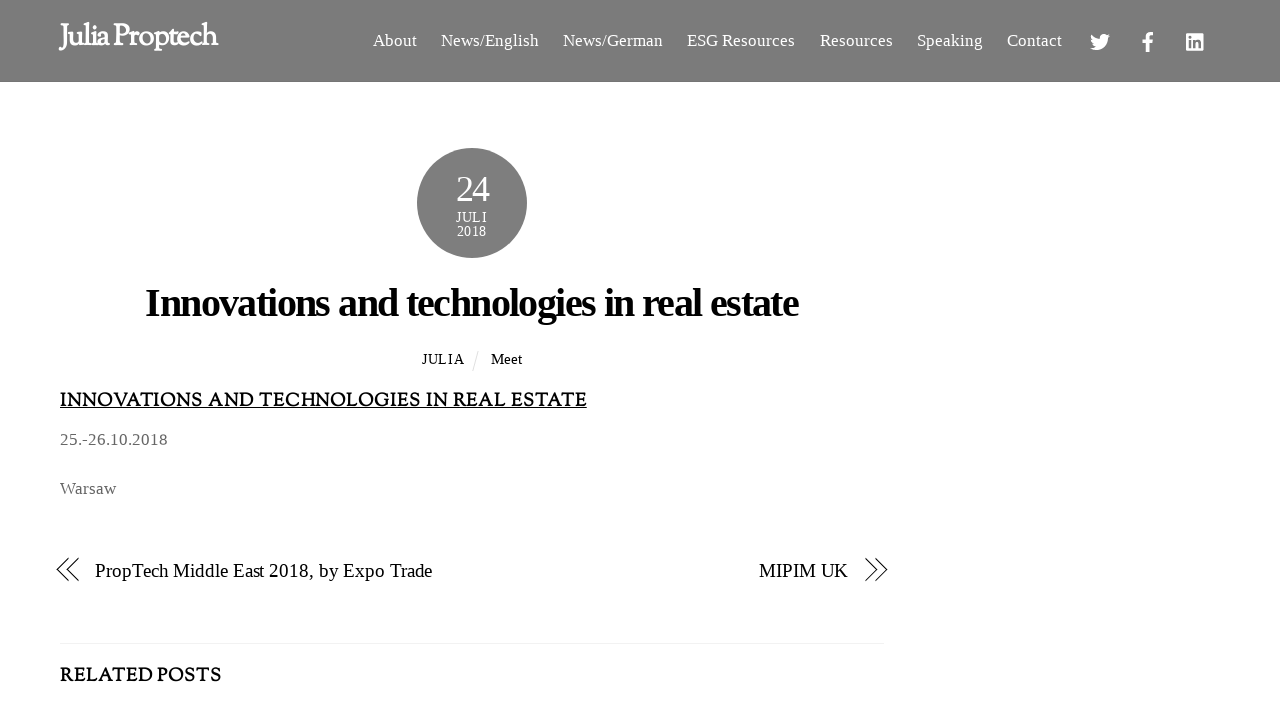

--- FILE ---
content_type: text/html; charset=UTF-8
request_url: https://www.juliaproptech.com/2018/07/24/innovations-and-technologies-in-real-estate/
body_size: 9865
content:
<!DOCTYPE html>
<html lang="de">
<head>
        <meta charset="UTF-8">
        <meta name="viewport" content="width=device-width, initial-scale=1, minimum-scale=1">
        <title>Innovations and technologies in real estate &#8211; Julia Proptech</title>
<meta name='robots' content='max-image-preview:large' />
            <style id="tf_lazy_style">
                [data-tf-src]{
                    opacity:0
                }
                .tf_svg_lazy{
                    transition:filter .3s linear!important;filter:blur(25px);opacity:1;
                    transform:translateZ(0)
                }
                .tf_svg_lazy_loaded{
                    filter:blur(0)
                }
                .module[data-lazy],.module[data-lazy] .ui,.module_row[data-lazy]:not(.tb_first),.module_row[data-lazy]:not(.tb_first)>.row_inner,.module_row:not(.tb_first) .module_column[data-lazy],.module_row:not(.tb_first) .module_subrow[data-lazy],.module_subrow[data-lazy]>.subrow_inner{
                    background-image:none!important
                }
            </style>
            <noscript><style>[data-tf-src]{
                display:none!important
            }
            .tf_svg_lazy{
                filter:none!important;
                opacity:1!important
            }</style></noscript>
                    <style id="tf_lazy_common">
                        /*chrome bug,prevent run transition on the page loading*/
                body:not(.page-loaded),body:not(.page-loaded) #header,body:not(.page-loaded) a,body:not(.page-loaded) img,body:not(.page-loaded) figure,body:not(.page-loaded) div,body:not(.page-loaded) i,body:not(.page-loaded) li,body:not(.page-loaded) span,body:not(.page-loaded) ul{
                    animation:none!important;
                    transition:none!important
                }
                body:not(.page-loaded) #main-nav li .sub-menu{
                    display:none
                }
                img{
                    max-width:100%;
                    height:auto
                }
					           .tf_fa{display:inline-block;width:1em;height:1em;stroke-width:0;stroke:currentColor;overflow:visible;fill:currentColor;pointer-events:none;vertical-align:middle}#tf_svg symbol{overflow:visible}.tf_lazy{position:relative;visibility:visible;display:block;opacity:.3}.wow .tf_lazy{visibility:hidden;opacity:1;position:static;display:inline}div.tf_audio_lazy audio{visibility:hidden;height:0;display:inline}.mejs-container{visibility:visible}.tf_iframe_lazy{transition:opacity .3s ease-in-out;min-height:10px}.tf_carousel .tf_swiper-wrapper{display:flex}.tf_carousel .tf_swiper-slide{flex-shrink:0;opacity:0}.tf_carousel .tf_lazy{contain:none}.tf_swiper-wrapper>br,.tf_lazy.tf_swiper-wrapper .tf_lazy:after,.tf_lazy.tf_swiper-wrapper .tf_lazy:before{display:none}.tf_lazy:after,.tf_lazy:before{content:'';display:inline-block;position:absolute;width:10px!important;height:10px!important;margin:0 3px;top:50%!important;right:50%!important;left:auto!important;border-radius:100%;background-color:currentColor;visibility:visible;animation:tf-hrz-loader infinite .75s cubic-bezier(.2,.68,.18,1.08)}.tf_lazy:after{width:6px!important;height:6px!important;right:auto!important;left:50%!important;margin-top:3px;animation-delay:-.4s}@keyframes tf-hrz-loader{0%{transform:scale(1);opacity:1}50%{transform:scale(.1);opacity:.6}100%{transform:scale(1);opacity:1}}.tf_lazy_lightbox{position:fixed;background:rgba(11,11,11,.8);color:#ccc;top:0;left:0;display:flex;align-items:center;justify-content:center;z-index:999}.tf_lazy_lightbox .tf_lazy:after,.tf_lazy_lightbox .tf_lazy:before{background:#fff}.tf_video_lazy video{width:100%;height:100%;position:static;object-fit:cover}
        </style>
                    <noscript><style>body:not(.page-loaded) #main-nav li .sub-menu{
                display:block
            }</style></noscript>
            <link rel="prefetch" href="https://www.juliaproptech.com/wp-content/themes/themify-ultra/js/themify.script.min.js?ver=5.7.1" as="script" importance="low"/><link rel="prefetch" href="https://www.juliaproptech.com/wp-content/themes/themify-ultra/themify/js/modules/themify.sidemenu.min.js?ver=5.6.4" as="script" importance="low"/><link rel="preload" href="https://fonts.gstatic.com/s/publicsans/v21/ijwTs572Xtc6ZYQws9YVwnNDTJzaxw.woff2" as="font" type="font/woff2" crossorigin importance="high"/><link rel="preload" href="https://fonts.gstatic.com/s/publicsans/v21/ijwRs572Xtc6ZYQws9YVwnNGfJ4.woff2" as="font" type="font/woff2" crossorigin importance="high"/><link rel="preload" href="https://fonts.gstatic.com/s/sortsmillgoudy/v16/Qw3AZR9MED_6PSuS_50nEaVrfzgEbH80jbs_.woff2" as="font" type="font/woff2" crossorigin importance="high"/><link rel="preload" href="https://fonts.gstatic.com/s/sortsmillgoudy/v16/Qw3GZR9MED_6PSuS_50nEaVrfzgEbHoEjw.woff2" as="font" type="font/woff2" crossorigin importance="high"/><link rel="preload" importance="high" href="https://www.juliaproptech.com/wp-content/uploads/themify-concate/144461129/themify-769690382.min.css" as="style"><link importance="high" id="themify_concate-css" rel="stylesheet" href="https://www.juliaproptech.com/wp-content/uploads/themify-concate/144461129/themify-769690382.min.css"><link rel="preconnect" href="https://fonts.gstatic.com" crossorigin/><link rel="alternate" type="application/rss+xml" title="Julia Proptech &raquo; Feed" href="https://www.juliaproptech.com/feed/" />
<link rel="alternate" type="application/rss+xml" title="Julia Proptech &raquo; Kommentar-Feed" href="https://www.juliaproptech.com/comments/feed/" />
<link rel="alternate" type="application/rss+xml" title="Julia Proptech &raquo; Innovations and technologies in real estate-Kommentar-Feed" href="https://www.juliaproptech.com/2018/07/24/innovations-and-technologies-in-real-estate/feed/" />
<link rel="preload" href="https://www.juliaproptech.com/wp-includes/css/classic-themes.min.css?ver=1" as="style" /><link rel='stylesheet' id='classic-theme-styles-css' href='https://www.juliaproptech.com/wp-includes/css/classic-themes.min.css?ver=1' media='all' />
<style id='global-styles-inline-css'>
body{--wp--preset--color--black: #000000;--wp--preset--color--cyan-bluish-gray: #abb8c3;--wp--preset--color--white: #ffffff;--wp--preset--color--pale-pink: #f78da7;--wp--preset--color--vivid-red: #cf2e2e;--wp--preset--color--luminous-vivid-orange: #ff6900;--wp--preset--color--luminous-vivid-amber: #fcb900;--wp--preset--color--light-green-cyan: #7bdcb5;--wp--preset--color--vivid-green-cyan: #00d084;--wp--preset--color--pale-cyan-blue: #8ed1fc;--wp--preset--color--vivid-cyan-blue: #0693e3;--wp--preset--color--vivid-purple: #9b51e0;--wp--preset--gradient--vivid-cyan-blue-to-vivid-purple: linear-gradient(135deg,rgba(6,147,227,1) 0%,rgb(155,81,224) 100%);--wp--preset--gradient--light-green-cyan-to-vivid-green-cyan: linear-gradient(135deg,rgb(122,220,180) 0%,rgb(0,208,130) 100%);--wp--preset--gradient--luminous-vivid-amber-to-luminous-vivid-orange: linear-gradient(135deg,rgba(252,185,0,1) 0%,rgba(255,105,0,1) 100%);--wp--preset--gradient--luminous-vivid-orange-to-vivid-red: linear-gradient(135deg,rgba(255,105,0,1) 0%,rgb(207,46,46) 100%);--wp--preset--gradient--very-light-gray-to-cyan-bluish-gray: linear-gradient(135deg,rgb(238,238,238) 0%,rgb(169,184,195) 100%);--wp--preset--gradient--cool-to-warm-spectrum: linear-gradient(135deg,rgb(74,234,220) 0%,rgb(151,120,209) 20%,rgb(207,42,186) 40%,rgb(238,44,130) 60%,rgb(251,105,98) 80%,rgb(254,248,76) 100%);--wp--preset--gradient--blush-light-purple: linear-gradient(135deg,rgb(255,206,236) 0%,rgb(152,150,240) 100%);--wp--preset--gradient--blush-bordeaux: linear-gradient(135deg,rgb(254,205,165) 0%,rgb(254,45,45) 50%,rgb(107,0,62) 100%);--wp--preset--gradient--luminous-dusk: linear-gradient(135deg,rgb(255,203,112) 0%,rgb(199,81,192) 50%,rgb(65,88,208) 100%);--wp--preset--gradient--pale-ocean: linear-gradient(135deg,rgb(255,245,203) 0%,rgb(182,227,212) 50%,rgb(51,167,181) 100%);--wp--preset--gradient--electric-grass: linear-gradient(135deg,rgb(202,248,128) 0%,rgb(113,206,126) 100%);--wp--preset--gradient--midnight: linear-gradient(135deg,rgb(2,3,129) 0%,rgb(40,116,252) 100%);--wp--preset--duotone--dark-grayscale: url('#wp-duotone-dark-grayscale');--wp--preset--duotone--grayscale: url('#wp-duotone-grayscale');--wp--preset--duotone--purple-yellow: url('#wp-duotone-purple-yellow');--wp--preset--duotone--blue-red: url('#wp-duotone-blue-red');--wp--preset--duotone--midnight: url('#wp-duotone-midnight');--wp--preset--duotone--magenta-yellow: url('#wp-duotone-magenta-yellow');--wp--preset--duotone--purple-green: url('#wp-duotone-purple-green');--wp--preset--duotone--blue-orange: url('#wp-duotone-blue-orange');--wp--preset--font-size--small: 13px;--wp--preset--font-size--medium: 20px;--wp--preset--font-size--large: 36px;--wp--preset--font-size--x-large: 42px;--wp--preset--spacing--20: 0.44rem;--wp--preset--spacing--30: 0.67rem;--wp--preset--spacing--40: 1rem;--wp--preset--spacing--50: 1.5rem;--wp--preset--spacing--60: 2.25rem;--wp--preset--spacing--70: 3.38rem;--wp--preset--spacing--80: 5.06rem;}:where(.is-layout-flex){gap: 0.5em;}body .is-layout-flow > .alignleft{float: left;margin-inline-start: 0;margin-inline-end: 2em;}body .is-layout-flow > .alignright{float: right;margin-inline-start: 2em;margin-inline-end: 0;}body .is-layout-flow > .aligncenter{margin-left: auto !important;margin-right: auto !important;}body .is-layout-constrained > .alignleft{float: left;margin-inline-start: 0;margin-inline-end: 2em;}body .is-layout-constrained > .alignright{float: right;margin-inline-start: 2em;margin-inline-end: 0;}body .is-layout-constrained > .aligncenter{margin-left: auto !important;margin-right: auto !important;}body .is-layout-constrained > :where(:not(.alignleft):not(.alignright):not(.alignfull)){max-width: var(--wp--style--global--content-size);margin-left: auto !important;margin-right: auto !important;}body .is-layout-constrained > .alignwide{max-width: var(--wp--style--global--wide-size);}body .is-layout-flex{display: flex;}body .is-layout-flex{flex-wrap: wrap;align-items: center;}body .is-layout-flex > *{margin: 0;}:where(.wp-block-columns.is-layout-flex){gap: 2em;}.has-black-color{color: var(--wp--preset--color--black) !important;}.has-cyan-bluish-gray-color{color: var(--wp--preset--color--cyan-bluish-gray) !important;}.has-white-color{color: var(--wp--preset--color--white) !important;}.has-pale-pink-color{color: var(--wp--preset--color--pale-pink) !important;}.has-vivid-red-color{color: var(--wp--preset--color--vivid-red) !important;}.has-luminous-vivid-orange-color{color: var(--wp--preset--color--luminous-vivid-orange) !important;}.has-luminous-vivid-amber-color{color: var(--wp--preset--color--luminous-vivid-amber) !important;}.has-light-green-cyan-color{color: var(--wp--preset--color--light-green-cyan) !important;}.has-vivid-green-cyan-color{color: var(--wp--preset--color--vivid-green-cyan) !important;}.has-pale-cyan-blue-color{color: var(--wp--preset--color--pale-cyan-blue) !important;}.has-vivid-cyan-blue-color{color: var(--wp--preset--color--vivid-cyan-blue) !important;}.has-vivid-purple-color{color: var(--wp--preset--color--vivid-purple) !important;}.has-black-background-color{background-color: var(--wp--preset--color--black) !important;}.has-cyan-bluish-gray-background-color{background-color: var(--wp--preset--color--cyan-bluish-gray) !important;}.has-white-background-color{background-color: var(--wp--preset--color--white) !important;}.has-pale-pink-background-color{background-color: var(--wp--preset--color--pale-pink) !important;}.has-vivid-red-background-color{background-color: var(--wp--preset--color--vivid-red) !important;}.has-luminous-vivid-orange-background-color{background-color: var(--wp--preset--color--luminous-vivid-orange) !important;}.has-luminous-vivid-amber-background-color{background-color: var(--wp--preset--color--luminous-vivid-amber) !important;}.has-light-green-cyan-background-color{background-color: var(--wp--preset--color--light-green-cyan) !important;}.has-vivid-green-cyan-background-color{background-color: var(--wp--preset--color--vivid-green-cyan) !important;}.has-pale-cyan-blue-background-color{background-color: var(--wp--preset--color--pale-cyan-blue) !important;}.has-vivid-cyan-blue-background-color{background-color: var(--wp--preset--color--vivid-cyan-blue) !important;}.has-vivid-purple-background-color{background-color: var(--wp--preset--color--vivid-purple) !important;}.has-black-border-color{border-color: var(--wp--preset--color--black) !important;}.has-cyan-bluish-gray-border-color{border-color: var(--wp--preset--color--cyan-bluish-gray) !important;}.has-white-border-color{border-color: var(--wp--preset--color--white) !important;}.has-pale-pink-border-color{border-color: var(--wp--preset--color--pale-pink) !important;}.has-vivid-red-border-color{border-color: var(--wp--preset--color--vivid-red) !important;}.has-luminous-vivid-orange-border-color{border-color: var(--wp--preset--color--luminous-vivid-orange) !important;}.has-luminous-vivid-amber-border-color{border-color: var(--wp--preset--color--luminous-vivid-amber) !important;}.has-light-green-cyan-border-color{border-color: var(--wp--preset--color--light-green-cyan) !important;}.has-vivid-green-cyan-border-color{border-color: var(--wp--preset--color--vivid-green-cyan) !important;}.has-pale-cyan-blue-border-color{border-color: var(--wp--preset--color--pale-cyan-blue) !important;}.has-vivid-cyan-blue-border-color{border-color: var(--wp--preset--color--vivid-cyan-blue) !important;}.has-vivid-purple-border-color{border-color: var(--wp--preset--color--vivid-purple) !important;}.has-vivid-cyan-blue-to-vivid-purple-gradient-background{background: var(--wp--preset--gradient--vivid-cyan-blue-to-vivid-purple) !important;}.has-light-green-cyan-to-vivid-green-cyan-gradient-background{background: var(--wp--preset--gradient--light-green-cyan-to-vivid-green-cyan) !important;}.has-luminous-vivid-amber-to-luminous-vivid-orange-gradient-background{background: var(--wp--preset--gradient--luminous-vivid-amber-to-luminous-vivid-orange) !important;}.has-luminous-vivid-orange-to-vivid-red-gradient-background{background: var(--wp--preset--gradient--luminous-vivid-orange-to-vivid-red) !important;}.has-very-light-gray-to-cyan-bluish-gray-gradient-background{background: var(--wp--preset--gradient--very-light-gray-to-cyan-bluish-gray) !important;}.has-cool-to-warm-spectrum-gradient-background{background: var(--wp--preset--gradient--cool-to-warm-spectrum) !important;}.has-blush-light-purple-gradient-background{background: var(--wp--preset--gradient--blush-light-purple) !important;}.has-blush-bordeaux-gradient-background{background: var(--wp--preset--gradient--blush-bordeaux) !important;}.has-luminous-dusk-gradient-background{background: var(--wp--preset--gradient--luminous-dusk) !important;}.has-pale-ocean-gradient-background{background: var(--wp--preset--gradient--pale-ocean) !important;}.has-electric-grass-gradient-background{background: var(--wp--preset--gradient--electric-grass) !important;}.has-midnight-gradient-background{background: var(--wp--preset--gradient--midnight) !important;}.has-small-font-size{font-size: var(--wp--preset--font-size--small) !important;}.has-medium-font-size{font-size: var(--wp--preset--font-size--medium) !important;}.has-large-font-size{font-size: var(--wp--preset--font-size--large) !important;}.has-x-large-font-size{font-size: var(--wp--preset--font-size--x-large) !important;}
.wp-block-navigation a:where(:not(.wp-element-button)){color: inherit;}
:where(.wp-block-columns.is-layout-flex){gap: 2em;}
.wp-block-pullquote{font-size: 1.5em;line-height: 1.6;}
</style>
<script src='https://www.juliaproptech.com/wp-includes/js/jquery/jquery.min.js?ver=3.6.1' id='jquery-core-js'></script>
<link rel="https://api.w.org/" href="https://www.juliaproptech.com/wp-json/" /><link rel="alternate" type="application/json" href="https://www.juliaproptech.com/wp-json/wp/v2/posts/626" /><link rel="EditURI" type="application/rsd+xml" title="RSD" href="https://www.juliaproptech.com/xmlrpc.php?rsd" />
<link rel="wlwmanifest" type="application/wlwmanifest+xml" href="https://www.juliaproptech.com/wp-includes/wlwmanifest.xml" />
<meta name="generator" content="WordPress 6.1.9" />
<link rel="canonical" href="https://www.juliaproptech.com/2018/07/24/innovations-and-technologies-in-real-estate/" />
<link rel='shortlink' href='https://www.juliaproptech.com/?p=626' />
<link rel="alternate" type="application/json+oembed" href="https://www.juliaproptech.com/wp-json/oembed/1.0/embed?url=https%3A%2F%2Fwww.juliaproptech.com%2F2018%2F07%2F24%2Finnovations-and-technologies-in-real-estate%2F" />
<link rel="alternate" type="text/xml+oembed" href="https://www.juliaproptech.com/wp-json/oembed/1.0/embed?url=https%3A%2F%2Fwww.juliaproptech.com%2F2018%2F07%2F24%2Finnovations-and-technologies-in-real-estate%2F&#038;format=xml" />
	<link rel="preconnect" href="https://fonts.googleapis.com">
	<link rel="preconnect" href="https://fonts.gstatic.com">
	
	<style>
	@keyframes themifyAnimatedBG{
		0%{background-color:#33baab}100%{background-color:#e33b9e}50%{background-color:#4961d7}33.3%{background-color:#2ea85c}25%{background-color:#2bb8ed}20%{background-color:#dd5135}
	}
	.page-loaded .module_row.animated-bg{
		animation:themifyAnimatedBG 30000ms infinite alternate
	}
	</style>
	<meta name="google-site-verification" content="oKsNnbFdY-MjKy3TAdJJP4zKyCiS19KEd_2cZwgGPR8" /><style id="tb_inline_styles">.tb_animation_on{overflow-x:hidden}.themify_builder .wow{visibility:hidden;animation-fill-mode:both}.themify_builder .tf_lax_done{transition-duration:.8s;transition-timing-function:cubic-bezier(.165,.84,.44,1)}[data-sticky-active].tb_sticky_scroll_active{z-index:1}[data-sticky-active].tb_sticky_scroll_active .hide-on-stick{display:none}@media screen and (min-width:1025px){.hide-desktop{width:0!important;height:0!important;padding:0!important;visibility:hidden!important;margin:0!important;display:table-column!important;background:none!important}}@media screen and (min-width:769px) and (max-width:1024px){.hide-tablet_landscape{width:0!important;height:0!important;padding:0!important;visibility:hidden!important;margin:0!important;display:table-column!important;background:none!important}}@media screen and (min-width:481px) and (max-width:768px){.hide-tablet{width:0!important;height:0!important;padding:0!important;visibility:hidden!important;margin:0!important;display:table-column!important;background:none!important}}@media screen and (max-width:480px){.hide-mobile{width:0!important;height:0!important;padding:0!important;visibility:hidden!important;margin:0!important;display:table-column!important;background:none!important}}</style><noscript><style>.themify_builder .wow,.wow .tf_lazy{visibility:visible!important}</style></noscript>	<style id="egf-frontend-styles" type="text/css">
		p {} h1 {} h2 {} h3 {} h4 {} h5 {} h6 {} 	</style>
	</head>
<body class="post-template-default single single-post postid-626 single-format-standard skin-default sidebar1 default_width no-home tb_animation_on ready-view header-horizontal fixed-header-enabled footer-block theme-color-grey theme-font-serif footer-menu-navigation-off single-classic-layout filter-hover-none filter-all sidemenu-active">
<a class="screen-reader-text skip-to-content" href="#content">Skip to content</a><svg xmlns="http://www.w3.org/2000/svg" viewBox="0 0 0 0" width="0" height="0" focusable="false" role="none" style="visibility: hidden; position: absolute; left: -9999px; overflow: hidden;" ><defs><filter id="wp-duotone-dark-grayscale"><feColorMatrix color-interpolation-filters="sRGB" type="matrix" values=" .299 .587 .114 0 0 .299 .587 .114 0 0 .299 .587 .114 0 0 .299 .587 .114 0 0 " /><feComponentTransfer color-interpolation-filters="sRGB" ><feFuncR type="table" tableValues="0 0.49803921568627" /><feFuncG type="table" tableValues="0 0.49803921568627" /><feFuncB type="table" tableValues="0 0.49803921568627" /><feFuncA type="table" tableValues="1 1" /></feComponentTransfer><feComposite in2="SourceGraphic" operator="in" /></filter></defs></svg><svg xmlns="http://www.w3.org/2000/svg" viewBox="0 0 0 0" width="0" height="0" focusable="false" role="none" style="visibility: hidden; position: absolute; left: -9999px; overflow: hidden;" ><defs><filter id="wp-duotone-grayscale"><feColorMatrix color-interpolation-filters="sRGB" type="matrix" values=" .299 .587 .114 0 0 .299 .587 .114 0 0 .299 .587 .114 0 0 .299 .587 .114 0 0 " /><feComponentTransfer color-interpolation-filters="sRGB" ><feFuncR type="table" tableValues="0 1" /><feFuncG type="table" tableValues="0 1" /><feFuncB type="table" tableValues="0 1" /><feFuncA type="table" tableValues="1 1" /></feComponentTransfer><feComposite in2="SourceGraphic" operator="in" /></filter></defs></svg><svg xmlns="http://www.w3.org/2000/svg" viewBox="0 0 0 0" width="0" height="0" focusable="false" role="none" style="visibility: hidden; position: absolute; left: -9999px; overflow: hidden;" ><defs><filter id="wp-duotone-purple-yellow"><feColorMatrix color-interpolation-filters="sRGB" type="matrix" values=" .299 .587 .114 0 0 .299 .587 .114 0 0 .299 .587 .114 0 0 .299 .587 .114 0 0 " /><feComponentTransfer color-interpolation-filters="sRGB" ><feFuncR type="table" tableValues="0.54901960784314 0.98823529411765" /><feFuncG type="table" tableValues="0 1" /><feFuncB type="table" tableValues="0.71764705882353 0.25490196078431" /><feFuncA type="table" tableValues="1 1" /></feComponentTransfer><feComposite in2="SourceGraphic" operator="in" /></filter></defs></svg><svg xmlns="http://www.w3.org/2000/svg" viewBox="0 0 0 0" width="0" height="0" focusable="false" role="none" style="visibility: hidden; position: absolute; left: -9999px; overflow: hidden;" ><defs><filter id="wp-duotone-blue-red"><feColorMatrix color-interpolation-filters="sRGB" type="matrix" values=" .299 .587 .114 0 0 .299 .587 .114 0 0 .299 .587 .114 0 0 .299 .587 .114 0 0 " /><feComponentTransfer color-interpolation-filters="sRGB" ><feFuncR type="table" tableValues="0 1" /><feFuncG type="table" tableValues="0 0.27843137254902" /><feFuncB type="table" tableValues="0.5921568627451 0.27843137254902" /><feFuncA type="table" tableValues="1 1" /></feComponentTransfer><feComposite in2="SourceGraphic" operator="in" /></filter></defs></svg><svg xmlns="http://www.w3.org/2000/svg" viewBox="0 0 0 0" width="0" height="0" focusable="false" role="none" style="visibility: hidden; position: absolute; left: -9999px; overflow: hidden;" ><defs><filter id="wp-duotone-midnight"><feColorMatrix color-interpolation-filters="sRGB" type="matrix" values=" .299 .587 .114 0 0 .299 .587 .114 0 0 .299 .587 .114 0 0 .299 .587 .114 0 0 " /><feComponentTransfer color-interpolation-filters="sRGB" ><feFuncR type="table" tableValues="0 0" /><feFuncG type="table" tableValues="0 0.64705882352941" /><feFuncB type="table" tableValues="0 1" /><feFuncA type="table" tableValues="1 1" /></feComponentTransfer><feComposite in2="SourceGraphic" operator="in" /></filter></defs></svg><svg xmlns="http://www.w3.org/2000/svg" viewBox="0 0 0 0" width="0" height="0" focusable="false" role="none" style="visibility: hidden; position: absolute; left: -9999px; overflow: hidden;" ><defs><filter id="wp-duotone-magenta-yellow"><feColorMatrix color-interpolation-filters="sRGB" type="matrix" values=" .299 .587 .114 0 0 .299 .587 .114 0 0 .299 .587 .114 0 0 .299 .587 .114 0 0 " /><feComponentTransfer color-interpolation-filters="sRGB" ><feFuncR type="table" tableValues="0.78039215686275 1" /><feFuncG type="table" tableValues="0 0.94901960784314" /><feFuncB type="table" tableValues="0.35294117647059 0.47058823529412" /><feFuncA type="table" tableValues="1 1" /></feComponentTransfer><feComposite in2="SourceGraphic" operator="in" /></filter></defs></svg><svg xmlns="http://www.w3.org/2000/svg" viewBox="0 0 0 0" width="0" height="0" focusable="false" role="none" style="visibility: hidden; position: absolute; left: -9999px; overflow: hidden;" ><defs><filter id="wp-duotone-purple-green"><feColorMatrix color-interpolation-filters="sRGB" type="matrix" values=" .299 .587 .114 0 0 .299 .587 .114 0 0 .299 .587 .114 0 0 .299 .587 .114 0 0 " /><feComponentTransfer color-interpolation-filters="sRGB" ><feFuncR type="table" tableValues="0.65098039215686 0.40392156862745" /><feFuncG type="table" tableValues="0 1" /><feFuncB type="table" tableValues="0.44705882352941 0.4" /><feFuncA type="table" tableValues="1 1" /></feComponentTransfer><feComposite in2="SourceGraphic" operator="in" /></filter></defs></svg><svg xmlns="http://www.w3.org/2000/svg" viewBox="0 0 0 0" width="0" height="0" focusable="false" role="none" style="visibility: hidden; position: absolute; left: -9999px; overflow: hidden;" ><defs><filter id="wp-duotone-blue-orange"><feColorMatrix color-interpolation-filters="sRGB" type="matrix" values=" .299 .587 .114 0 0 .299 .587 .114 0 0 .299 .587 .114 0 0 .299 .587 .114 0 0 " /><feComponentTransfer color-interpolation-filters="sRGB" ><feFuncR type="table" tableValues="0.098039215686275 1" /><feFuncG type="table" tableValues="0 0.66274509803922" /><feFuncB type="table" tableValues="0.84705882352941 0.41960784313725" /><feFuncA type="table" tableValues="1 1" /></feComponentTransfer><feComposite in2="SourceGraphic" operator="in" /></filter></defs></svg><div id="pagewrap" class="tf_box hfeed site">
					<div id="headerwrap"  class=' tf_box tf_w'>

			
										                                                    <div class="header-icons tf_hide">
                                <a id="menu-icon" class="tf_inline_b tf_text_dec" href="#mobile-menu" aria-label="Menu"><span class="menu-icon-inner tf_inline_b tf_vmiddle tf_overflow"></span><span class="screen-reader-text">Menu</span></a>
				                            </div>
                        
			<header id="header" class="tf_box pagewidth tf_clearfix" itemscope="itemscope" itemtype="https://schema.org/WPHeader">

	            
	            <div class="header-bar tf_box">
				    <div id="site-logo"><a href="https://www.juliaproptech.com" title="Julia Proptech"><span>Julia Proptech</span></a></div><div id="site-description" class="site-description"><span></span></div>				</div>
				<!-- /.header-bar -->

									<div id="mobile-menu" class="sidemenu sidemenu-off tf_scrollbar">
												
						<div class="navbar-wrapper tf_clearfix">
                            																						<div class="social-widget tf_inline_b tf_vmiddle">
									<div id="themify-social-links-1008" class="widget themify-social-links"><ul class="social-links horizontal">
							<li class="social-link-item twitter font-icon icon-medium">
								<a href="https://twitter.com/PropTech_Europe" aria-label="twitter" target="_blank" rel="noopener"><em><svg  aria-label="Twitter" role="img" class="tf_fa tf-fab-twitter"><use href="#tf-fab-twitter"></use></svg></em>  </a>
							</li>
							<!-- /themify-link-item -->
							<li class="social-link-item facebook font-icon icon-medium">
								<a href="https://www.facebook.com/austrianproptech/" aria-label="facebook" target="_blank" rel="noopener"><em><svg  aria-label="Facebook" role="img" class="tf_fa tf-fab-facebook"><use href="#tf-fab-facebook"></use></svg></em>  </a>
							</li>
							<!-- /themify-link-item -->
							<li class="social-link-item linked-in font-icon icon-medium">
								<a href="https://www.linkedin.com/authwall?trk=bf&#038;trkInfo=bf&#038;originalReferer=&#038;sessionRedirect=https%3A%2F%2Fwww.linkedin.com%2Fin%2Fjulia-arlt-99b3307%2F" aria-label="linked-in" target="_blank" rel="noopener"><em><svg  aria-label="Linked In" role="img" class="tf_fa tf-fab-linkedin-square"><use href="#tf-fab-linkedin-square"></use></svg></em>  </a>
							</li>
							<!-- /themify-link-item --></ul></div>								    								</div>
								<!-- /.social-widget -->
							
							
							<nav id="main-nav-wrap" itemscope="itemscope" itemtype="https://schema.org/SiteNavigationElement">
								<ul id="main-nav" class="main-nav tf_clearfix tf_box"><li class="menu-item-page-520 menu-item menu-item-type-post_type menu-item-object-page menu-item-1484" ><a  href="https://www.juliaproptech.com/about/">About</a> </li>
<li class="menu-item-page-1563 menu-item menu-item-type-post_type menu-item-object-page menu-item-1577" ><a  href="https://www.juliaproptech.com/home/newsenglish2022/">News/English</a> </li>
<li class="menu-item-page-1557 menu-item menu-item-type-post_type menu-item-object-page menu-item-1578" ><a  href="https://www.juliaproptech.com/home/newsgerman2022/">News/German</a> </li>
<li class="menu-item-page-1182 menu-item menu-item-type-post_type menu-item-object-page menu-item-1488" ><a  href="https://www.juliaproptech.com/esg-resources/">ESG Resources</a> </li>
<li class="menu-item-page-419 menu-item menu-item-type-post_type menu-item-object-page menu-item-1487" ><a  href="https://www.juliaproptech.com/home/resources/">Resources</a> </li>
<li class="menu-item-page-1448 menu-item menu-item-type-post_type menu-item-object-page menu-item-1489" ><a  href="https://www.juliaproptech.com/speaking/">Speaking</a> </li>
<li class="menu-item-page-1450 menu-item menu-item-type-post_type menu-item-object-page menu-item-1490" ><a  href="https://www.juliaproptech.com/contact/">Contact</a> </li>
</ul>							</nav>
							<!-- /#main-nav-wrap -->
                                                    </div>

																				<!-- /header-widgets -->
						
							<a id="menu-icon-close" aria-label="Close menu" class="tf_close tf_hide" href="#"><span class="screen-reader-text">Close Menu</span></a>

																	</div><!-- #mobile-menu -->
                     					<!-- /#mobile-menu -->
				
				
				
			</header>
			<!-- /#header -->
				        
		</div>
		<!-- /#headerwrap -->
	
	<div id="body" class="tf_box tf_clear tf_mw tf_clearfix">
		
		    <!-- layout-container -->
    <div id="layout" class="pagewidth tf_box tf_clearfix">
	<!-- content -->
<main id="content" class="tf_box tf_clearfix">
        
	<article id="post-626" class="post tf_clearfix post-626 type-post status-publish format-standard hentry category-meet has-post-title has-post-date has-post-category has-post-tag has-post-comment has-post-author ">
	    
		<div class="post-content">
		<div class="post-content-inner">

								<div class="post-date-wrap">
		<time class="post-date entry-date updated" datetime="2018-07-24">
								<span class="day">24</span> <span class="month">Juli</span> <span class="year">2018</span> 				</time>
	</div><!-- .post-date-wrap -->
				
			<h1 class="post-title entry-title"><a href="https://www.juliaproptech.com/2018/07/24/innovations-and-technologies-in-real-estate/">Innovations and technologies in real estate</a></h1>
							<p class="post-meta entry-meta">
											<span class="post-author"><span class="author vcard"><a class="url fn n" href="https://www.juliaproptech.com/author/julia/" rel="author">Julia</a></span></span>
					
					<span class="post-category"><a href="https://www.juliaproptech.com/category/meet/" rel="tag" class="term-meet">Meet</a></span>
																
									</p>
				<!-- /post-meta -->
			
			
				<div class="entry-content">

        				<h4><a href="http://remcongress.pl/">Innovations and technologies in real estate</a></h4>
<p>25.-26.10.2018</p>
<p><span lang="EN-US">Warsaw</span></p>
<!--themify_builder_content-->
<div id="themify_builder_content-626" data-postid="626" class="themify_builder_content themify_builder_content-626 themify_builder tf_clear">
    </div>
<!--/themify_builder_content-->

	    
	</div><!-- /.entry-content -->
	
		</div>
		<!-- /.post-content-inner -->
	</div>
	<!-- /.post-content -->
	
</article>
<!-- /.post -->

    
    
		<div class="post-nav tf_box tf_clearfix">
			<span class="prev tf_box"><a href="https://www.juliaproptech.com/2018/07/24/proptech-middle-east-2018-by-expo-trade/" rel="prev"><span class="arrow"></span> PropTech Middle East 2018, by Expo Trade</a></span><span class="next tf_box"><a href="https://www.juliaproptech.com/2018/07/24/mipim-uk/" rel="next"><span class="arrow"></span> MIPIM UK</a></span>		</div>
		<!-- /.post-nav -->

					<div class="related-posts tf_clearfix">
			<h4 class="related-title">Related Posts</h4>
							<article class="post type-post tf_clearfix">
								<figure class="post-image tf_clearfix">
			    								<a href="https://www.juliaproptech.com/2019/02/28/920/">
								<img alt=""   title="" src="" width="394">								    				</a>
							    			</figure>
								<div class="post-content">
						<p class="post-meta">
							 <span class="post-category"><a href="https://www.juliaproptech.com/category/meet/" rel="tag" class="term-meet">Meet</a></span>						</p>
						<h4 class="post-title entry-title"><a href="https://www.juliaproptech.com/2019/02/28/920/">MIPIM Cannes</a></h4>	<div class="entry-content">

        
	</div><!-- /.entry-content -->
						</div>
					<!-- /.post-content -->
				</article>
							<article class="post type-post tf_clearfix">
								<figure class="post-image tf_clearfix">
			    								<a href="https://www.juliaproptech.com/2018/07/24/mipim-proptech-europe/">
								<img alt=""   title="" src="" width="394">								    				</a>
							    			</figure>
								<div class="post-content">
						<p class="post-meta">
							 <span class="post-category"><a href="https://www.juliaproptech.com/category/meet/" rel="tag" class="term-meet">Meet</a></span>						</p>
						<h4 class="post-title entry-title"><a href="https://www.juliaproptech.com/2018/07/24/mipim-proptech-europe/">MIPIM PropTech Europe</a></h4>	<div class="entry-content">

        
	</div><!-- /.entry-content -->
						</div>
					<!-- /.post-content -->
				</article>
							<article class="post type-post tf_clearfix">
								<figure class="post-image tf_clearfix">
			    								<a href="https://www.juliaproptech.com/2018/07/24/pwc-proptech-now/">
								<img alt=""   title="" src="" width="394">								    				</a>
							    			</figure>
								<div class="post-content">
						<p class="post-meta">
							 <span class="post-category"><a href="https://www.juliaproptech.com/category/meet/" rel="tag" class="term-meet">Meet</a></span>						</p>
						<h4 class="post-title entry-title"><a href="https://www.juliaproptech.com/2018/07/24/pwc-proptech-now/">PwC PropTech: NOW</a></h4>	<div class="entry-content">

        
	</div><!-- /.entry-content -->
						</div>
					<!-- /.post-content -->
				</article>
					</div>
		<!-- /.related-posts -->
			</main>
<!-- /content -->
    
    <aside id="sidebar" class="tf_box" itemscope="itemscope" itemtype="https://schema.org/WPSidebar">

        <div id="text-1004" class="widget widget_text">			<div class="textwidget"></div>
		</div>
    </aside>
    <!-- /#sidebar -->

        </div>    
    </div><!-- /body -->
<div id="footerwrap" class="tf_box tf_clear ">
				<footer id="footer" class="tf_box pagewidth tf_scrollbar tf_rel tf_clearfix" itemscope="itemscope" itemtype="https://schema.org/WPFooter">
			<div class="back-top tf_textc tf_clearfix back-top-float back-top-hide"><div class="arrow-up"><a aria-label="Back to top" href="#header"><span class="screen-reader-text">Back To Top</span></a></div></div>
			<div class="main-col first tf_clearfix">
				<div class="footer-left-wrap first">
																	<div class="footer-logo-wrapper tf_clearfix">
							<div id="footer-logo"><a href="https://www.juliaproptech.com" title="Julia Proptech"><span>Julia Proptech</span></a></div>							<!-- /footer-logo -->
						</div>
					
											<div class="social-widget tf_inline_b tf_vmiddle">
							<div id="themify-social-links-1009" class="widget themify-social-links"><strong class="widgettitle">Social Media</strong><ul class="social-links horizontal">
							<li class="social-link-item twitter font-icon icon-medium">
								<a href="https://twitter.com/PropTech_Europe" aria-label="twitter" target="_blank" rel="noopener"><em><svg  aria-label="Twitter" role="img" class="tf_fa tf-fab-twitter"><use href="#tf-fab-twitter"></use></svg></em>  </a>
							</li>
							<!-- /themify-link-item -->
							<li class="social-link-item facebook font-icon icon-medium">
								<a href="https://www.facebook.com/austrianproptech/" aria-label="facebook" target="_blank" rel="noopener"><em><svg  aria-label="Facebook" role="img" class="tf_fa tf-fab-facebook"><use href="#tf-fab-facebook"></use></svg></em>  </a>
							</li>
							<!-- /themify-link-item -->
							<li class="social-link-item linked-in font-icon icon-medium">
								<a href="https://www.linkedin.com/authwall?trk=bf&#038;trkInfo=bf&#038;originalReferer=&#038;sessionRedirect=https%3A%2F%2Fwww.linkedin.com%2Fin%2Fjulia-arlt-99b3307%2F" aria-label="linked-in" target="_blank" rel="noopener"><em><svg  aria-label="Linked In" role="img" class="tf_fa tf-fab-linkedin-square"><use href="#tf-fab-linkedin-square"></use></svg></em>  </a>
							</li>
							<!-- /themify-link-item --></ul></div>						</div>
						<!-- /.social-widget -->
									</div>

				<div class="footer-right-wrap">
					
											<div class="footer-text tf_clear tf_clearfix">
							<div class="footer-text-inner">
								<div class="two"><a href="http://www.juliaproptech.com/impressum/">Impressum und Datenschutz</a></div>							</div>
						</div>
						<!-- /.footer-text -->
									</div>
			</div>

												<div class="section-col tf_clearfix">
						<div class="footer-widgets-wrap">
							
		<div class="footer-widgets tf_clearfix">
							<div class="col4-2 first tf_box tf_float">
					<div id="text-1015" class="widget widget_text">			<div class="textwidget"><p>Get involved &amp; join us @</p>
<p><a href="https://linkedin.us17.list-manage.com/track/click?u=e1ab17796c49d843853e6422d&amp;id=72d7de25de&amp;e=7b36493318"><span style="color: #ffffff;">JuliaProptech</span></a><span style="color: #d5dade;"><br />
<a href="https://futureplace.tech/">FuturePlace</a><br />
</span><a href="https://linkedin.us17.list-manage.com/track/click?u=e1ab17796c49d843853e6422d&amp;id=a88aeb007f&amp;e=7b36493318"><span style="color: #ffffff;">Austrian PropTech Initiative</span></a></p>
</div>
		</div>				</div>
							<div class="col4-2 tf_box tf_float">
					<div id="text-1016" class="widget widget_text">			<div class="textwidget"><p>Get involved and</p>
<p>become a member of the <a href="https://www.apti.at/">Austrian PropTech Initiative </a></p>
<p>&nbsp;</p>
</div>
		</div>				</div>
					</div>
		<!-- /.footer-widgets -->

								<!-- /footer-widgets -->
						</div>
					</div>
							
					</footer><!-- /#footer -->
				
	</div><!-- /#footerwrap -->
</div><!-- /#pagewrap -->
<!-- wp_footer -->
            <!--googleoff:all-->
            <!--noindex-->
            <script type="text/template" id="tf_vars">
            var themifyScript = {"headerType":"header-horizontal","sticky_header":"","pageLoaderEffect":"","infiniteEnable":"0"};
var tbLocalScript = {"builder_url":"https://www.juliaproptech.com/wp-content/themes/themify-ultra/themify/themify-builder","js_modules":{"b":{"u":"/js/themify.builder.script.min.js","v":"5.6.4"},"sh":{"u":"/js/themify.scroll-highlight.min.js","v":"5.6.4"},"sty":{"u":"sticky.min.js","v":"5.6.4"}},"breakpoints":{"tablet_landscape":[769,1024],"tablet":[481,768],"mobile":480},"scrollHighlight":{"speed":900.009999999999990905052982270717620849609375},"addons":{"bgzs":{"match":".builder-zoom-scrolling","js":"https://www.juliaproptech.com/wp-content/themes/themify-ultra/themify/themify-builder/js/modules/bgzoom_scroll.js"},"bgzm":{"match":".builder-zooming","js":"https://www.juliaproptech.com/wp-content/themes/themify-ultra/themify/themify-builder/js/modules/bgzoom.js"},"p":{"match":".builder-parallax-scrolling","js":"https://www.juliaproptech.com/wp-content/themes/themify-ultra/themify/themify-builder/js/modules/parallax.js"},"fwv":{"match":"[data-tbfullwidthvideo]","js":"https://www.juliaproptech.com/wp-content/themes/themify-ultra/themify/themify-builder/js/modules/fullwidthvideo.js"},"bgs":{"selector":":scope>.tb_slider","js":"https://www.juliaproptech.com/wp-content/themes/themify-ultra/themify/themify-builder/js/modules/backgroundSlider.js"},"rd":{"selector":".module-text-more","js":"https://www.juliaproptech.com/wp-content/themes/themify-ultra/themify/themify-builder/js/modules/readMore.js"},"cl":{"selector":"[data-tb_link]","js":"https://www.juliaproptech.com/wp-content/themes/themify-ultra/themify/themify-builder/js/modules/clickableComponent.js"},"fr":{"match":".tb_row_frame_wrap","css":"https://www.juliaproptech.com/wp-content/themes/themify-ultra/themify/themify-builder/css/modules/frames.css"},"bgz":{"match":".themify-bg-zoom","css":"https://www.juliaproptech.com/wp-content/themes/themify-ultra/themify/themify-builder/css/modules/bg-zoom.css"},"cv":{"selector":".builder_row_cover","css":"https://www.juliaproptech.com/wp-content/themes/themify-ultra/themify/themify-builder/css/modules/cover.css"}}};
var themify_vars = {"version":"5.6.4","url":"https://www.juliaproptech.com/wp-content/themes/themify-ultra/themify","wp":"6.1.9","ajax_url":"https://www.juliaproptech.com/wp-admin/admin-ajax.php","includesURL":"https://www.juliaproptech.com/wp-includes/","emailSub":"Check this out!","nop":"Sorry, no posts found.","lightbox":{"i18n":{"tCounter":"%curr% of %total%"}},"s_v":"5.3.9","js_modules":{"fxh":{"u":"fixedheader.min.js","v":"5.6.4"},"lb":{"u":"lightbox.min.js","v":"5.6.4"},"gal":{"u":"themify.gallery.min.js","v":"5.6.4"},"sw":{"u":"swiper/swiper.min.js","v":"5.6.4"},"tc":{"u":"themify.carousel.min.js","v":"5.6.4"},"map":{"u":"map.min.js","v":"5.6.4"},"at":{"u":"autoTiles.min.js","v":"5.6.4"},"iso":{"u":"isotop.min.js","v":"5.6.4"},"is":{"u":"jquery.isotope.min.js","v":"5.6.4"},"inf":{"u":"infinite.min.js","v":"5.6.4"},"lax":{"u":"lax.min.js","v":"5.6.4"},"lx":{"u":"themify.lax.min.js","v":"5.6.4"},"video":{"u":"video-player.min.js","v":"5.6.4"},"audio":{"u":"audio-player.min.js","v":"5.6.4"},"side":{"u":"themify.sidemenu.min.js","v":"5.6.4"},"edge":{"u":"edge.Menu.min.js","v":"5.6.4"},"wow":{"u":"tf_wow.min.js","v":"5.6.4"},"sharer":{"u":"sharer.min.js","v":"5.6.4"},"mega":{"u":"/megamenu/js/themify.mega-menu.min.js","v":"5.6.4"},"drop":{"u":"themify.dropdown.min.js","v":"5.6.4"},"wc":{"u":"wc.min.js","v":"5.6.4"},"as":{"u":"ajax-search.min.js","v":"5.6.4"},"t":{"u":"tooltip.min.js","v":"5.6.4"},"stb":{"u":"sticky-buy.min.js","v":"5.6.4"},"wcacc":{"u":"wc-accordion-tabs.min.js","v":"5.6.4"}},"css_modules":{"sw":{"u":"swiper/swiper.min.css","v":"5.6.4"},"an":{"u":"animate.min.css","v":"5.6.4"},"video":{"u":"video.min.css","v":"5.6.4"},"audio":{"u":"audio.min.css","v":"5.6.4"},"drop":{"u":"dropdown.min.css","v":"5.6.4"},"lb":{"u":"lightbox.min.css","v":"5.6.4"},"t":{"u":"tooltip.min.css","v":"5.6.4"},"mega":{"u":"/megamenu/css/megamenu.min.css","v":"5.6.4"},"stb":{"u":"sticky-buy.min.css","v":"5.6.4"}},"menu_tooltips":[],"is_min":"1","wp_embed":"https://www.juliaproptech.com/wp-includes/js/wp-embed.min.js","sw":{"site_url":"https://www.juliaproptech.com","plugins_url":"plugins","sw_refresh":true},"theme_v":"5.7.1","theme_js":"https://www.juliaproptech.com/wp-content/themes/themify-ultra/js/themify.script.min.js","theme_url":"https://www.juliaproptech.com/wp-content/themes/themify-ultra","menu_point":"1000","done":{"tb_parallax":true}};            </script>
            <!--/noindex-->
            <!--googleon:all-->
            <script nomodule defer src="https://www.juliaproptech.com/wp-content/themes/themify-ultra/themify/js/modules/fallback.min.js?ver=5.6.4"></script>
            <script defer="defer" src='https://www.juliaproptech.com/wp-content/themes/themify-ultra/themify/js/main.min.js?ver=5.6.4' id='themify-main-script-js'></script>
<svg id="tf_svg" style="display:none"><defs><symbol id="tf-fab-twitter" viewBox="0 0 32 32"><path d="M28.688 9.5q.063.25.063.813 0 3.313-1.25 6.594t-3.531 6-5.906 4.406-8 1.688q-5.5 0-10.063-2.938.688.063 1.563.063 4.563 0 8.188-2.813-2.188 0-3.844-1.281t-2.281-3.219q.625.063 1.188.063.875 0 1.75-.188-1.5-.313-2.688-1.25t-1.875-2.281-.688-2.906v-.125q1.375.813 2.938.875-2.938-2-2.938-5.5 0-1.75.938-3.313Q4.69 7.251 8.221 9.063t7.531 2q-.125-.75-.125-1.5 0-2.688 1.906-4.625T22.127 3q2.875 0 4.813 2.063 2.25-.438 4.188-1.563-.75 2.313-2.875 3.625 1.875-.25 3.75-1.063-1.375 2-3.313 3.438z"></path></symbol><symbol id="tf-fab-facebook" viewBox="0 0 17 32"><path d="M13.5 5.313q-1.125 0-1.781.375t-.844.938-.188 1.438v3.938H16l-.75 5.688h-4.563v14.313H4.812V17.69H-.001v-5.688h4.813v-4.5q0-3.563 2-5.531T12.125.002q2.688 0 4.375.25v5.063h-3z"></path></symbol><symbol id="tf-fab-linkedin-square" viewBox="0 0 32 32"><path d="M26 2q.813 0 1.406.594T28 4v24q0 .813-.594 1.406T26 30H2q-.813 0-1.406-.594T0 28V4q0-.813.594-1.406T2 2h24zM8.438 26h.063V12.625H4.313V26h4.125zM6.375 10.813q1 0 1.719-.719t.719-1.688-.719-1.688-1.719-.719-1.688.719-.688 1.688.688 1.688 1.688.719zM24 26v-7.313q0-1.5-.188-2.563t-.688-1.969-1.531-1.375-2.531-.469q-1.438 0-2.469.625t-1.469 1.5h-.063v-1.813h-4v13.375h4.188v-6.625q0-1.563.5-2.5t1.938-.938q.75 0 1.25.313t.656.938.219 1.094.063 1.219v6.5H24z"></path></symbol><style id="tf_fonts_style">.tf_fa.tf-fab-twitter{width:0.998046875em}.tf_fa.tf-fab-facebook{width:0.98em}</style></defs></svg>

<!-- SCHEMA BEGIN --><script type="application/ld+json">[{"@context":"https:\/\/schema.org","@type":"BlogPosting","mainEntityOfPage":{"@type":"WebPage","@id":"https:\/\/www.juliaproptech.com\/2018\/07\/24\/innovations-and-technologies-in-real-estate\/"},"headline":"Innovations and technologies in real estate","datePublished":"2018-07-24T15:59:26+02:00","dateModified":"2018-07-24T15:59:26+02:00","author":{"@type":"Person","name":"Julia"},"publisher":{"@type":"Organization","name":"","logo":{"@type":"ImageObject","url":"","width":0,"height":0}},"description":"Innovations and technologies in real estate 25.-26.10.2018 Warsaw"}]</script><!-- /SCHEMA END -->	</body>
</html>
